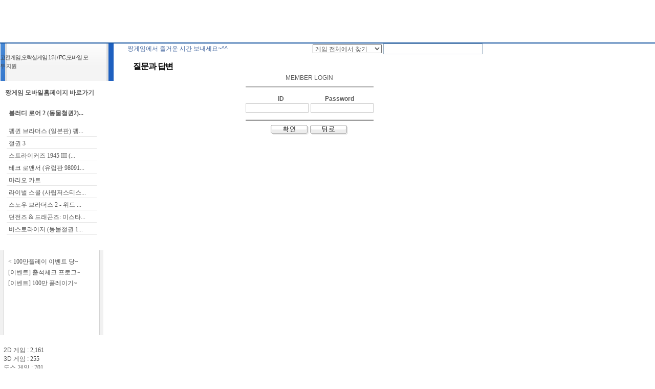

--- FILE ---
content_type: text/html;charset=EUC-KR
request_url: https://www.jjanggame.co.kr/board.write.php?group_kind=&kind=qna&mode=update&ind=132&page=1&kind=qna&board_group_kind=&show_page_num=10&page_num=20&search_kind=&search_mode=&search_data=&sk=&spk=&sdate=&edate=&orderby_1=&orderby_2=&orderby_3=&col1=&col2=&col3=&col4=&col5=&&gourl=%2Fboard.view.php%3Find%3D132%26page%3D1%26kind%3Dqna%26board_group_kind%3D%26show_page_num%3D10%26page_num%3D20%26search_kind%3D%26search_mode%3D%26search_data%3D%26sk%3D%26spk%3D%26sdate%3D%26edate%3D%26orderby_1%3D%26orderby_2%3D%26orderby_3%3D%26col1%3D%26col2%3D%26col3%3D%26col4%3D%26col5%3D%26
body_size: 866
content:
<meta http-equiv="refresh" content="0; url=/board.login.php?kind=qna&gourl=http%3A%2F%2Fwww.jjanggame.co.kr%2Fboard.write.php%3Fgroup_kind%3D%26kind%3Dqna%26mode%3Dupdate%26ind%3D132%26page%3D1%26kind%3Dqna%26board_group_kind%3D%26show_page_num%3D10%26page_num%3D20%26search_kind%3D%26search_mode%3D%26search_data%3D%26sk%3D%26spk%3D%26sdate%3D%26edate%3D%26orderby_1%3D%26orderby_2%3D%26orderby_3%3D%26col1%3D%26col2%3D%26col3%3D%26col4%3D%26col5%3D%26%26gourl%3D%252Fboard.view.php%253Find%253D132%2526page%253D1%2526kind%253Dqna%2526board_group_kind%253D%2526show_page_num%253D10%2526page_num%253D20%2526search_kind%253D%2526search_mode%253D%2526search_data%253D%2526sk%253D%2526spk%253D%2526sdate%253D%2526edate%253D%2526orderby_1%253D%2526orderby_2%253D%2526orderby_3%253D%2526col1%253D%2526col2%253D%2526col3%253D%2526col4%253D%2526col5%253D%2526">

--- FILE ---
content_type: text/html;charset=EUC-KR
request_url: https://www.jjanggame.co.kr/board.login.php?kind=qna&gourl=http%3A%2F%2Fwww.jjanggame.co.kr%2Fboard.write.php%3Fgroup_kind%3D%26kind%3Dqna%26mode%3Dupdate%26ind%3D132%26page%3D1%26kind%3Dqna%26board_group_kind%3D%26show_page_num%3D10%26page_num%3D20%26search_kind%3D%26search_mode%3D%26search_data%3D%26sk%3D%26spk%3D%26sdate%3D%26edate%3D%26orderby_1%3D%26orderby_2%3D%26orderby_3%3D%26col1%3D%26col2%3D%26col3%3D%26col4%3D%26col5%3D%26%26gourl%3D%252Fboard.view.php%253Find%253D132%2526page%253D1%2526kind%253Dqna%2526board_group_kind%253D%2526show_page_num%253D10%2526page_num%253D20%2526search_kind%253D%2526search_mode%253D%2526search_data%253D%2526sk%253D%2526spk%253D%2526sdate%253D%2526edate%253D%2526orderby_1%253D%2526orderby_2%253D%2526orderby_3%253D%2526col1%253D%2526col2%253D%2526col3%253D%2526col4%253D%2526col5%253D%2526
body_size: 55359
content:
<!DOCTYPE HTML PUBLIC "-//W3C//DTD HTML 4.01 Transitional//EN">
<html>
<head>
    <title></title>
    <meta http-equiv="Content-Type" content="text/html; charset=euc-kr">
    <meta name='description' content=''>
    <meta http-equiv="imagetoolbar" content="no">
    <link rel="shortcut icon" href="/favicon.ico">
    <link href="/css/style.css" rel="stylesheet" type="text/css">
    <script language="JavaScript" src="/src/script_co.js" type="text/JavaScript"></script>
    <script language="JavaScript" src="/src/script_util.js" type="text/JavaScript"></script>
    <script>
        document.domain = "jjanggame.co.kr";
    </script>

    <link href="https://unpkg.com/video.js/dist/video-js.min.css" rel="stylesheet">
    <script src="https://unpkg.com/video.js/dist/video.min.js"></script>
    <script src="https://unpkg.com/flv.js/dist/flv.min.js"></script>
    <script src="https://unpkg.com/videojs-flvjs/dist/videojs-flvjs.min.js"></script>

    <meta name="naver-site-verification" content="a2e6cf28fac1de6a1d57fe83f997ccf4b51ec045"/>

	<meta name="google-adsense-account" content="ca-pub-1229269478305012">

    <!--
<script>
  (function(i,s,o,g,r,a,m){i['GoogleAnalyticsObject']=r;i[r]=i[r]||function(){
  (i[r].q=i[r].q||[]).push(arguments)},i[r].l=1*new Date();a=s.createElement(o),
  m=s.getElementsByTagName(o)[0];a.async=1;a.src=g;m.parentNode.insertBefore(a,m)
  })(window,document,'script','https://www.google-analytics.com/analytics.js','ga');

  ga('create', 'UA-103597018-1', 'auto');
  ga('send', 'pageview');

</script>
-->
<!-- Global site tag (gtag.js) - Google Analytics -->
<script async src="https://www.googletagmanager.com/gtag/js?id=UA-170312128-1"></script>
<script>
    window.dataLayer = window.dataLayer || [];
    function gtag(){dataLayer.push(arguments);}
    gtag('js', new Date());

    gtag('config', 'UA-170312128-1');
</script>

    
        <script language="JavaScript">
        function close_popup(d, v) {
            setCookie(v, "y", 3);
            viewservice(d, false);
        }

        function ul() {
            var ax = getCookie("ax");
            if (ax != "y") {
                setCookie("ax", "y", 1);
            }
        }
    </script>



</head>
<body>

<script type="text/javascript" src="/src/tooltip/wz_tooltip.js"></script>
<script type="text/javascript" src="/src/tooltip/tip_balloon.js"></script>

<div id="previewtable" name="previewtable" style="position:absolute;z-index:1000;top:10000;left:10000;display:none;"></div>
<div id="previewtable2" name="previewtable2" style="position:absolute;z-index:1000;top:10000;left:10000;display:none;"></div>
<div id="previewtable3" name="previewtable3" style="position:absolute;z-index:1000;top:10000;left:10000;display:none;"></div>



<table width="100%" cellspacing="0" cellpadding="0">
    <tr>
        <td>
            <!--top S-->
            <table width="100%" cellspacing="0" cellpadding="0" border="0">
                <tr>
                    <td width="956">
                        <table width="956" border="0" align="center" cellpadding="0" cellspacing="0">
                            <tr>
                                <td height="43">
                                    <A onfocus=blur() href="/"><img src="https://img.jjanggame.co.kr/images/top_log0.gif" width="243" height="83" border="0"></A><A onfocus=blur() href="/list.php?gtype=old" onMouseOut="MM_swapImgRestore()" onMouseOver="MM_swapImage('Image6','','https://img.jjanggame.co.kr/images/newtop/top_m01_on.gif',1)"><img src="https://img.jjanggame.co.kr/images/newtop/top_m01.gif" name="Image6" border="0"></A><A onfocus=blur() href="/list.php?gtype=3d" onMouseOut="MM_swapImgRestore()" onMouseOver="MM_swapImage('Image3','','https://img.jjanggame.co.kr/images/newtop/top_m02_on.gif',1)"><img src="https://img.jjanggame.co.kr/images/newtop/top_m02.gif" name="Image3" border="0"></A><A onfocus=blur() href="/list.php?gtype=2d" onMouseOut="MM_swapImgRestore()" onMouseOver="MM_swapImage('Image4','','https://img.jjanggame.co.kr/images/newtop/top_m03_on.gif',1)"><img src="https://img.jjanggame.co.kr/images/newtop/top_m03.gif" name="Image4" border="0"></A><A onfocus=blur() href="/list.php?gtype=old" onMouseOut="MM_swapImgRestore()" onMouseOver="MM_swapImage('Image5','','https://img.jjanggame.co.kr/images/newtop/top_m04_on.gif',1)"><img src="https://img.jjanggame.co.kr/images/newtop/top_m04.gif" name="Image5" border="0"></A><A onfocus=blur() href="/m.php" onMouseOut="MM_swapImgRestore()" onMouseOver="MM_swapImage('Image7','','https://img.jjanggame.co.kr/images/newtop/top_m05_on.gif?v=2',1)"><img src="https://img.jjanggame.co.kr/images/newtop/top_m05.gif?v=2" name="Image7" border="0"></A><A onfocus=blur() href="/ucc.php" onMouseOut="MM_swapImgRestore()" onMouseOver="MM_swapImage('Image9','','https://img.jjanggame.co.kr/images/newtop/top_m07_on.gif',1)"><img src="https://img.jjanggame.co.kr/images/newtop/top_m07.gif" name="Image9" border="0"></A><A onfocus=blur() href="/bbs.php" onMouseOut="MM_swapImgRestore()" onMouseOver="MM_swapImage('Image8','','https://img.jjanggame.co.kr/images/newtop/top_m06_on.gif',1)"><img src="https://img.jjanggame.co.kr/images/newtop/top_m06.gif" name="Image8" border="0"></A>
                                </td>
                            </tr>
                        </table>
                    </td>
                    <td background="https://img.jjanggame.co.kr/images/top_bg.jpg"></td>
                </tr>
                <tr>
                    <td colspan="2" class="top_line"></td>
                </tr>
            </table>
        </td>
    </tr>
    <tr>
        <td class="layout_margin">
            <!--contents S-->
            <table width="100%" cellspacing="0" cellpadding="0">
                <tr>
                    <td class="layout_left">
                        <!--left S-->
                        <!--login S-->
                            <script language="JavaScript" type="text/JavaScript">
                                function frm_member_login2(frm) {
                                    if (!frm.id.value) {
                                        alert("아이디를 입력해주세요");
                                        frm.id.focus();
                                        return false;
                                    }
                                    if (!frm.password.value) {
                                        alert("비밀번호를 입력해주세요");
                                        frm.password.focus();
                                        return false;
                                    }
                                }
                            </script>
                            <form name="member_login" action="/member_log_action.php" method="post" onsubmit="return frm_member_login2(document.member_login);">
                                <input type="hidden" name="mode" value="login">
                                <table width="223" cellspacing="0" cellpadding="0">
                                    <tr>
                                        <td><img src="https://img.jjanggame.co.kr/images/left_login_t.gif" alt=""></td>
                                    </tr>
                                    <tr>
                                        <td class="left_login_bg">

                                            <table width="80%" border="0" cellspacing="0" cellpadding="0">
                                                <tr>
                                                    <td class="left_login_txt">고전게임,오락실게임 1위 / PC,모바일 모두 지원</td>
                                                </tr>
                                            </table>

                                                                                    </td>
                                    </tr>
                                    <tr>
                                        <td><img src="https://img.jjanggame.co.kr/images/left_login_d.gif" alt=""></td>
                                    </tr>
                                </table>
                            </form><!--login E-->

                        
                        <!--
                        <br class="br_15">
                        <table width="213" cellpadding="0" cellspacing="0">
                        <tr>
                            <td><a href="http://www.idcatch.co.kr/event/event_page.asp?pid=jjang" target="_blank"><img src="http://www.jjanggame.co.kr/banner/167x19.gif" border="0"></a></td>
                        </tr>
                        </table>
                        <br class="br_15">
                        -->

                        <br class="br_15">

                        <table width="213" cellpadding="0" cellspacing="0" border="0">
                            <tr>
                                <td alig="center">
                                    <a href="http://m.jjanggame.co.kr/" target="_blank" style="padding:10px; text-align: center; font-weight:bold;">짱게임
                                        모바일홈페이지 바로가기</a>
                                </td>
                            </tr>
                        </table>


                        <br class="br_15">

                        <!--인기베스트 S-->
                        <table width="213" cellpadding="0" cellspacing="0">
                            <tr>
                                <td width="202">
                                    <img src="https://img.jjanggame.co.kr/images/left_best_t.gif" style="margin-bottom:8px;">
                                </td>
                                <td></td>
                            </tr>
                            <tr>
                                <td align="center">

                                    <table width="176" cellpadding="0" cellspacing="0">
                                        
                                                                                                    <!--1위-->
                                                    <tr>
                                                        <td>
                                                            <img src="https://img.jjanggame.co.kr/images/ico_b_01.gif" style="margin-right:4;margin-bottom:2" align="absmiddle"><a href="/view.php?u=2007100316240037&gtype=old&gcate=1" title="블러디 로어 2 (동물철권2) Blood" onmousemove="showPreviewImg('https://img.jjanggame.co.kr/gamesnap01/old/view/2007100316240037_m.jpg', 10, 10);" onmouseout="hidePreviewImg();"><b>블러디 로어 2 (동물철권2)...</b></a>
                                                        </td>
                                                    </tr>
                                                    <tr>
                                                        <td background="https://img.jjanggame.co.kr/images/left_i_box.gif" style="padding:4">
                                                            <img src="https://img.jjanggame.co.kr/images/i01.gif"></td>
                                                    </tr>
                                                    <tr>
                                                        <td height="5"></td>
                                                    </tr>
                                                    
                                                                                                    <tr>
                                                        <td class="left_best">
                                                            <img src="https://img.jjanggame.co.kr/images/ico02.gif" style="margin-right:4;margin-bottom:2" align="absmiddle"><a href="/view.php?u=2008012516351880&gtype=old&gcate=8" title="펭귄 브라더스 (일본판) 펭귄브라더스 팽귄브라더스 팽귄 브라더스 Penguin Brothers (Japan)" onmousemove="showPreviewImg('https://img.jjanggame.co.kr/gamesnap01/old/view/2008012516374271.png', 10, 10);" onmouseout="hidePreviewImg();">펭귄 브라더스 (일본판) 펭...</a>
                                                        </td>
                                                    </tr>
                                                    <tr>
                                                        <td class="left_best_line"></td>
                                                    </tr>
                                                    
                                                                                                    <tr>
                                                        <td class="left_best">
                                                            <img src="https://img.jjanggame.co.kr/images/ico03.gif" style="margin-right:4;margin-bottom:2" align="absmiddle"><a href="/view.php?u=2007100316312018&gtype=old&gcate=1" title="철권 3 Tekken 3 (TET1/VER.E1)" onmousemove="showPreviewImg('https://img.jjanggame.co.kr/gamesnap01/old/view/2007100316312018_01.jpg', 10, 10);" onmouseout="hidePreviewImg();">철권 3</a>
                                                        </td>
                                                    </tr>
                                                    <tr>
                                                        <td class="left_best_line"></td>
                                                    </tr>
                                                    
                                                                                                    <tr>
                                                        <td class="left_best">
                                                            <img src="https://img.jjanggame.co.kr/images/ico04.gif" style="margin-right:4;margin-bottom:2" align="absmiddle"><a href="/view.php?u=2008011809425669&gtype=old&gcate=5" title="스트라이커즈 1945 III (국제판) / 스트라이커즈 1999 (일본판) Strikers 1945 III (World) / Strikers 1999 (Japan)" onmousemove="showPreviewImg('https://img.jjanggame.co.kr/gamesnap01/old/view/2008011809425669_01.jpg', 10, 10);" onmouseout="hidePreviewImg();">스트라이커즈 1945 III (...</a>
                                                        </td>
                                                    </tr>
                                                    <tr>
                                                        <td class="left_best_line"></td>
                                                    </tr>
                                                    
                                                                                                    <tr>
                                                        <td class="left_best">
                                                            <img src="https://img.jjanggame.co.kr/images/ico05.gif" style="margin-right:4;margin-bottom:2" align="absmiddle"><a href="/view.php?u=2008071919075326&gtype=old&gcate=1" title="테크 로맨서 (유럽판 980914) Tech Romancer (EURO 980914)" onmousemove="showPreviewImg('https://img.jjanggame.co.kr/gamesnap01/old/view/2008071919075326_m.jpg', 10, 10);" onmouseout="hidePreviewImg();">테크 로맨서 (유럽판 98091...</a>
                                                        </td>
                                                    </tr>
                                                    <tr>
                                                        <td class="left_best_line"></td>
                                                    </tr>
                                                    
                                                                                                    <tr>
                                                        <td class="left_best">
                                                            <img src="https://img.jjanggame.co.kr/images/ico06.gif" style="margin-right:4;margin-bottom:2" align="absmiddle"><a href="/view.php?u=2007100513554517&gtype=3d&gcate=6" title="마리오 카트 Mario Kart 64 (E) (V1.0)" onmousemove="showPreviewImg('https://img.jjanggame.co.kr/gamesnap01/3d/view/2007100513554517_m.jpg', 10, 10);" onmouseout="hidePreviewImg();">마리오 카트</a>
                                                        </td>
                                                    </tr>
                                                    <tr>
                                                        <td class="left_best_line"></td>
                                                    </tr>
                                                    
                                                                                                    <tr>
                                                        <td class="left_best">
                                                            <img src="https://img.jjanggame.co.kr/images/ico07.gif" style="margin-right:4;margin-bottom:2" align="absmiddle"><a href="/view.php?u=2008061021244162&gtype=old&gcate=1" title="라이벌 스쿨 (사립저스티스학원) Rival School" onmousemove="showPreviewImg('https://img.jjanggame.co.kr/gamesnap01/old/view/2008061021244162_m.jpg', 10, 10);" onmouseout="hidePreviewImg();">라이벌 스쿨 (사립저스티스...</a>
                                                        </td>
                                                    </tr>
                                                    <tr>
                                                        <td class="left_best_line"></td>
                                                    </tr>
                                                    
                                                                                                    <tr>
                                                        <td class="left_best">
                                                            <img src="https://img.jjanggame.co.kr/images/ico08.gif" style="margin-right:4;margin-bottom:2" align="absmiddle"><a href="/view.php?u=2007100416220970&gtype=old&gcate=8" title="스노우 브라더스 2 - 위드 뉴 엘브스 / 날씨 파라다이스 Snow Bros. 2 - With New Elves / Otenki Paradise" onmousemove="showPreviewImg('https://img.jjanggame.co.kr/gamesnap01/old/view/2007100416220970_01.jpg', 10, 10);" onmouseout="hidePreviewImg();">스노우 브라더스 2 - 위드 ...</a>
                                                        </td>
                                                    </tr>
                                                    <tr>
                                                        <td class="left_best_line"></td>
                                                    </tr>
                                                    
                                                                                                    <tr>
                                                        <td class="left_best">
                                                            <img src="https://img.jjanggame.co.kr/images/ico09.gif" style="margin-right:4;margin-bottom:2" align="absmiddle"><a href="/view.php?u=2007121222591946&gtype=old&gcate=8" title="던전즈 & 드래곤즈: 미스타라에 드리운 그림자 (일본판 960206) Dungeons & Dragons: Shadow over Mystara (Japan 960206)" onmousemove="showPreviewImg('https://img.jjanggame.co.kr/gamesnap01/old/view/2007121223210087.png', 10, 10);" onmouseout="hidePreviewImg();">던전즈 & 드래곤즈: 미스타...</a>
                                                        </td>
                                                    </tr>
                                                    <tr>
                                                        <td class="left_best_line"></td>
                                                    </tr>
                                                    
                                                                                                    <tr>
                                                        <td class="left_best">
                                                            <img src="https://img.jjanggame.co.kr/images/ico10.gif" style="margin-right:4;margin-bottom:2" align="absmiddle"><a href="/view.php?u=2007100316350964&gtype=old&gcate=1" title="비스토라이저  (동물철권 1) (미국판) Beastorizer (USA)" onmousemove="showPreviewImg('https://img.jjanggame.co.kr/gamesnap01/old/view/2007100316350964_01.jpg', 10, 10);" onmouseout="hidePreviewImg();">비스토라이저  (동물철권 1...</a>
                                                        </td>
                                                    </tr>
                                                    <tr>
                                                        <td class="left_best_line"></td>
                                                    </tr>
                                                                                        </table>
                                </td>
                                <td></td>
                            </tr>
                        </table>
                        <!--인기베스트 E-->

                        <br class="br_15">

                        
                        <!--초보자가이드 S-->
                        <table width="213" cellpadding="0" cellspacing="0">
                            <tr>
                                <td width="202"><img src="https://img.jjanggame.co.kr/images/left_guide_t.gif"></td>
                                <td></td>
                            </tr>
                            <tr>
                                <td><img src="https://img.jjanggame.co.kr/images/left_guide.gif" border="0" usemap="#guide"></td>
                                <td></td>
                            </tr>
                        </table>
                        <map name="guide" id="guide">
                            <area shape="rect" coords="8,7,60,67" href="/guide_info.php" onfocus="this.blur();" alt="게임 구동과정입니다.">
                            <area shape="rect" coords="72,8,117,64" href="/guide_activex.php" onfocus="this.blur();" alt="짱게임 마법사 설치후 게임 실행방법">
                            <area shape="rect" coords="127,8,191,64" href="/guide_key.php" onfocus="this.blur();" alt="짱게임 3D,2D,오락실,포켓겜보이 이용 게임키 안내">
                        </map>
                        <!--초보자가이드 E--><br class="br_15">
                        <!--뉴스모음 S-->
                                    <!--뉴스모음 S-->
			<table width="213" cellpadding="0" cellspacing="0">
              <tr> 
                <td><img src="https://img.jjanggame.co.kr/images/left_news_t.gif"></td>
                <td></td>
              </tr>
              <tr> 
                <td width="202" style="position:relative" class="left_news_bg" height="165"> 
                  <!--요청사항 S-->
                  <div id="news01" style="position:absolute; left:0px; top:0px; width:202; height:10px; z-index:1; visibility: visible;"> 
                    <table width="180"  border="0" cellspacing="0" cellpadding="0">
                      <tr> 
                        <td><a href="javascript:;" onClick="MM_showHideLayers('news01','','show','news02','','hide','news03','','hide')"><img src="https://img.jjanggame.co.kr/images/left_news01_on.gif" border="0"></a></td>
                        <td><a href="javascript:;" onClick="MM_showHideLayers('news01','','hide','news02','','show','news03','','hide')"><img src="https://img.jjanggame.co.kr/images/left_news02.gif" border="0"></a></td>
                        <td><a href="javascript:;" onClick="MM_showHideLayers('news01','','hide','news02','','hide','news03','','show')"><img src="https://img.jjanggame.co.kr/images/left_news03.gif" border="0"></a></td>
                      </tr>
                      <tr> 
                        <td height="11" colspan="3"></td>
                      </tr>
                      <tr> 
                        <td colspan="3" align="center"> 
                          <table width="87%"  border="0" cellspacing="0" cellpadding="0">

					                            <tr> 
                              <td class="left_news"><img src="https://img.jjanggame.co.kr/images/bul_s.gif" align="absmiddle" style="margin-right:4"><a href="board.view.php?kind=event&ind=3">< 100만플레이 이벤트 당~</a></td>
                            </tr>
					                            <tr> 
                              <td class="left_news"><img src="https://img.jjanggame.co.kr/images/bul_s.gif" align="absmiddle" style="margin-right:4"><a href="board.view.php?kind=event&ind=2">[이벤트] 출석체크 프로그~</a></td>
                            </tr>
					                            <tr> 
                              <td class="left_news"><img src="https://img.jjanggame.co.kr/images/bul_s.gif" align="absmiddle" style="margin-right:4"><a href="board.view.php?kind=event&ind=1">[이벤트] 100만 플레이기~</a></td>
                            </tr>
												<tr>
								<td align="right" height="15"><a href="board.list.php?kind=event"><img src="https://img.jjanggame.co.kr/images/ico_more.gif" style="margin-top:8"></a></td>
							</tr>
                          </table>
                        </td>
                      </tr>
                    </table>
                  </div>
                  <!--요청사항 E-->
                  <!--최신게임뉴스 S-->
                  <div id="news02" style="position:absolute; left:0px; top:0px; width:202; height:10px; z-index:1; visibility: hidden;"> 
                    <table width="180"  border="0" cellspacing="0" cellpadding="0">
                      <tr> 
                        <td><a href="javascript:;" onClick="MM_showHideLayers('news01','','show','news02','','hide','news03','','hide')"><img src="https://img.jjanggame.co.kr/images/left_news01.gif" border="0"></a></td>
                        <td><a href="javascript:;" onClick="MM_showHideLayers('news01','','hide','news02','','show','news03','','hide')"><img src="https://img.jjanggame.co.kr/images/left_news02_on.gif" border="0"></a></td>
                        <td><a href="javascript:;" onClick="MM_showHideLayers('news01','','hide','news02','','hide','news03','','show')"><img src="https://img.jjanggame.co.kr/images/left_news03.gif" border="0"></a></td>
                      </tr>
                      <tr> 
                        <td height="11" colspan="3"></td>
                      </tr>
                      <tr> 
                        <td colspan="3" align="center"> 
                          <table width="87%"  border="0" cellspacing="0" cellpadding="0">

					                            <tr> 
                              <td class="left_news"><img src="https://img.jjanggame.co.kr/images/bul_s.gif" align="absmiddle" style="margin-right:4"><a href="board.view.php?kind=gameinfo&ind=7">추석이 끝나도 신마대의 ...</a></td>
                            </tr>
					                            <tr> 
                              <td class="left_news"><img src="https://img.jjanggame.co.kr/images/bul_s.gif" align="absmiddle" style="margin-right:4"><a href="board.view.php?kind=gameinfo&ind=6">신마법의 대륙, 성공적인...</a></td>
                            </tr>
					                            <tr> 
                              <td class="left_news"><img src="https://img.jjanggame.co.kr/images/bul_s.gif" align="absmiddle" style="margin-right:4"><a href="board.view.php?kind=gameinfo&ind=5">신마법의 대륙 회원이전 ...</a></td>
                            </tr>
					                            <tr> 
                              <td class="left_news"><img src="https://img.jjanggame.co.kr/images/bul_s.gif" align="absmiddle" style="margin-right:4"><a href="board.view.php?kind=gameinfo&ind=4">'2008 부산 e-sport...</a></td>
                            </tr>
												<tr>
								<td align="right" height="15"><a href="board.list.php?kind=gameinfo"><img src="https://img.jjanggame.co.kr/images/ico_more.gif" style="margin-top:8"></a></td>
							</tr>
                          </table>
                        </td>
                      </tr>
                    </table>
                  </div>
                  <!--최신게임뉴스 E-->
                  <!--자유게시판 S-->
                  <div id="news03" style="position:absolute; left:0px; top:0px; width:202; height:10px; z-index:1; visibility: hidden;"> 
                    <table width="180"  border="0" cellspacing="0" cellpadding="0">
                      <tr> 
                        <td><a href="javascript:;" onClick="MM_showHideLayers('news01','','show','news02','','hide','news03','','hide')"><img src="https://img.jjanggame.co.kr/images/left_news01.gif" border="0"></a></td>
                        <td><a href="javascript:;" onClick="MM_showHideLayers('news01','','hide','news02','','show','news03','','hide')"><img src="https://img.jjanggame.co.kr/images/left_news02.gif" border="0"></a></td>
                        <td><a href="javascript:;" onClick="MM_showHideLayers('news01','','hide','news02','','hide','news03','','show')"><img src="https://img.jjanggame.co.kr/images/left_news03_on.gif" border="0"></a></td>
                      </tr>
                      <tr> 
                        <td height="11" colspan="3"></td>
                      </tr>
                      <tr> 
                        <td colspan="3" align="center"> 
                          <table width="87%"  border="0" cellspacing="0" cellpadding="0">
					                            <tr> 
                              <td class="left_news"><img src="https://img.jjanggame.co.kr/images/bul_s.gif" align="absmiddle" style="margin-right:4"><a href="board.view.php?kind=qna&ind=129">메탈슬러그6안돼여-_-    -...</a></td>
                            </tr>
					                            <tr> 
                              <td class="left_news"><img src="https://img.jjanggame.co.kr/images/bul_s.gif" align="absmiddle" style="margin-right:4"><a href="board.view.php?kind=qna&ind=125">여기 되는게임 없습니다 ...</a></td>
                            </tr>
					                            <tr> 
                              <td class="left_news"><img src="https://img.jjanggame.co.kr/images/bul_s.gif" align="absmiddle" style="margin-right:4"><a href="board.view.php?kind=qna&ind=124">이 홈페이지 &#50527;나...</a></td>
                            </tr>
					                            <tr> 
                              <td class="left_news"><img src="https://img.jjanggame.co.kr/images/bul_s.gif" align="absmiddle" style="margin-right:4"><a href="board.view.php?kind=qna&ind=123">게임실행파일zinc없다고 ...</a></td>
                            </tr>
												<tr>
								<td align="right" height="15"><a href="board.list.php?kind=qna"><img src="https://img.jjanggame.co.kr/images/ico_more.gif" style="margin-top:8"></a></td>
							</tr>
                          </table>
                        </td>
                      </tr>
                    </table>
                  </div>
                  <!--자유게시판 E-->
                  <!--뉴스끝-->
                </td>
                <td></td>
              </tr>
              <tr> 
                <td><img src="https://img.jjanggame.co.kr/images/left_news_d.gif"></td>
                <td></td>
              </tr>
            </table>
            <!--뉴스모음 E-->
			<br class="br_15">

                        
                        <!--짱게임자료량 S-->
                        <table width="213" cellpadding="0" cellspacing="0">
                            <tr>
                                <td width="202"><img src="https://img.jjanggame.co.kr/images/left_top.gif"></td>
                                <td width="11"></td>
                            </tr>
                            <tr>
                                <td background="https://img.jjanggame.co.kr/images/left_bg.gif" style="padding-top:7; text-align:center">
                                    <table width="87%" border="0" cellspacing="0" cellpadding="0">
                                                                                    <tr>
                                                <td height="17">
                                                    <img src="https://img.jjanggame.co.kr/images/bul_s.gif" align="absmiddle" style="margin-right:4">
                                                    2D 게임                                                    : <a href="/list.php?gtype=2d">
                                                        2,161                                                    </a></td>
                                                <td></td>
                                            </tr>
                                                                                        <tr>
                                                <td height="17">
                                                    <img src="https://img.jjanggame.co.kr/images/bul_s.gif" align="absmiddle" style="margin-right:4">
                                                    3D 게임                                                    : <a href="/list.php?gtype=3d">
                                                        255                                                    </a></td>
                                                <td></td>
                                            </tr>
                                                                                        <tr>
                                                <td height="17">
                                                    <img src="https://img.jjanggame.co.kr/images/bul_s.gif" align="absmiddle" style="margin-right:4">
                                                    도스 게임                                                    : <a href="/list.php?gtype=dos">
                                                        701                                                    </a></td>
                                                <td></td>
                                            </tr>
                                                                                        <tr>
                                                <td height="17">
                                                    <img src="https://img.jjanggame.co.kr/images/bul_s.gif" align="absmiddle" style="margin-right:4">
                                                    고전 오락실게임                                                    : <a href="/list.php?gtype=old">
                                                        1,506                                                    </a></td>
                                                <td></td>
                                            </tr>
                                                                                        <tr>
                                                <td height="17">
                                                    <img src="https://img.jjanggame.co.kr/images/bul_s.gif" align="absmiddle" style="margin-right:4">
                                                    포켓겜보이                                                    : <a href="/list.php?gtype=pocket">
                                                        1,174                                                    </a></td>
                                                <td></td>
                                            </tr>
                                                                                    <tr>
                                            <td>
                                                <a href="board.list.php?kind=gameup"><img src="https://img.jjanggame.co.kr/images/left_txt.gif" style="margin-top:7;margin-bottom:3" alt="게임올리기"></a>
                                            </td>
                                            <td></td>
                                        </tr>
                                    </table>
                                </td>
                            </tr>
                            <tr>
                                <td><img src="https://img.jjanggame.co.kr/images/left_bottom.gif"></td>
                                <td width="11"></td>
                            </tr>
                        </table>
                        <!--짱게임자료량 S-->            <br class="br_15">

                        

                        
                        
                         


<table width="213" border="0" cellspacing="0" cellpadding="0">
  <tr> 
    <td width="202" height="32" valign="top" background="https://img.jjanggame.co.kr/images/calendar_top.gif" style="padding-top:10"><table width="198" border="0" cellspacing="0" cellpadding="0">
        <tr>
          <td width="59">&nbsp;</td>
          <td width="10"><img src="https://img.jjanggame.co.kr/images/calendar_pre.gif" width="10" height="12"></td>
          <td width="51" align="center"><strong>2026년</strong></td>
          <td width="10"><img src="https://img.jjanggame.co.kr/images/calendar_next.gif" width="10" height="12"></td>
          <td width="14">&nbsp;</td>
          <td width="10"><img src="https://img.jjanggame.co.kr/images/calendar_pre.gif" width="10" height="12"></td>
          <td width="30" align="center"><strong>1월</strong></td>
          <td><img src="https://img.jjanggame.co.kr/images/calendar_next.gif" width="10" height="12"></td>
        </tr>
      </table></td>
    <td rowspan="4">&nbsp;</td>
  </tr>
  <tr> 
    <td><table width="202" border="0" cellpadding="0" cellspacing="1" bgcolor="#C4C5C7">
        <tr align="center" bgcolor="#DADBDD">
          <td width="27" height="22"><font color="#C61A02">일</font></td>
          <td width="28">월</td>
          <td width="28">화</td>
          <td width="28">수</td>
          <td width="28">목</td>
          <td width="28">금</td>
          <td width="27"><font color="#61859D">토</font></td>
        </tr>
      </table></td>
  </tr>
  <tr>
    <td height="1"></td>
  </tr>
  <tr> 
    <td>



<table width="202" border="0" cellpadding="0" cellspacing="1" bgcolor="#DEDFE1">
<tr align="center" bgcolor="#FFFFFF">

	
		
		<td width="27" height="23"  >

							<font style="color:"> </font>
			
			
			
		</td>
	
		
		<td width="28" height="23"  >

							<font style="color:"> </font>
			
			
			
		</td>
	
		
		<td width="28" height="23"  >

							<font style="color:"> </font>
			
			
			
		</td>
	
		
		<td width="28" height="23"  >

							<font style="color:"> </font>
			
			
			
		</td>
	
		
		<td width="28" height="23"  >

							<font style="color:black">1</font>
			
			
			
		</td>
	
		
		<td width="28" height="23"  >

							<font style="color:black">2</font>
			
			
			
		</td>
	
		
		<td width="27" height="23"  >

							<font style="color:#0466A7">3</font>
			
			
			
		</td>
	
</tr>
<tr align="center" bgcolor="#FFFFFF">

	
		
		<td width="27" height="23"  >

							<font style="color:#C61A02">4</font>
			
			
			
		</td>
	
		
		<td width="28" height="23"  >

							<font style="color:black">5</font>
			
			
			
		</td>
	
		
		<td width="28" height="23"  >

							<font style="color:black">6</font>
			
			
			
		</td>
	
		
		<td width="28" height="23"  >

							<font style="color:black">7</font>
			
			
			
		</td>
	
		
		<td width="28" height="23"  >

							<font style="color:black">8</font>
			
			
			
		</td>
	
		
		<td width="28" height="23"  >

							<font style="color:black">9</font>
			
			
			
		</td>
	
		
		<td width="27" height="23"  >

							<font style="color:#0466A7">10</font>
			
			
			
		</td>
	
</tr>
<tr align="center" bgcolor="#FFFFFF">

	
		
		<td width="27" height="23"  >

							<font style="color:#C61A02">11</font>
			
			
			
		</td>
	
		
		<td width="28" height="23"  >

							<font style="color:black">12</font>
			
			
			
		</td>
	
		
		<td width="28" height="23"  >

							<font style="color:black">13</font>
			
			
			
		</td>
	
		
		<td width="28" height="23"  >

							<font style="color:black">14</font>
			
			
			
		</td>
	
		
		<td width="28" height="23"  >

							<font style="color:black">15</font>
			
			
			
		</td>
	
		
		<td width="28" height="23"  >

							<font style="color:black">16</font>
			
			
			
		</td>
	
		
		<td width="27" height="23"  >

							<font style="color:#0466A7">17</font>
			
			
			
		</td>
	
</tr>
<tr align="center" bgcolor="#FFFFFF">

	
		
		<td width="27" height="23"  >

							<font style="color:#C61A02">18</font>
			
			
			
		</td>
	
		
		<td width="28" height="23" bgcolor="#D5FDE1" >

							<a href="present_action.php?mode=insert" onclick="return confirm('출석 체크 하시겠습니까? \r\n\r\n출석체크를 꾸준히 하신분들께 이벤트 선물을 보내드립니다..');" title="출석체크하기!""><font style="color:black"><u>19</u></font></a>
			
			
			
		</td>
	
		
		<td width="28" height="23"  >

							<font style="color:black">20</font>
			
			
			
		</td>
	
		
		<td width="28" height="23"  >

							<font style="color:black">21</font>
			
			
			
		</td>
	
		
		<td width="28" height="23"  >

							<font style="color:black">22</font>
			
			
			
		</td>
	
		
		<td width="28" height="23"  >

							<font style="color:black">23</font>
			
			
			
		</td>
	
		
		<td width="27" height="23"  >

							<font style="color:#0466A7">24</font>
			
			
			
		</td>
	
</tr>
<tr align="center" bgcolor="#FFFFFF">

	
		
		<td width="27" height="23"  >

							<font style="color:#C61A02">25</font>
			
			
			
		</td>
	
		
		<td width="28" height="23"  >

							<font style="color:black">26</font>
			
			
			
		</td>
	
		
		<td width="28" height="23"  >

							<font style="color:black">27</font>
			
			
			
		</td>
	
		
		<td width="28" height="23"  >

							<font style="color:black">28</font>
			
			
			
		</td>
	
		
		<td width="28" height="23"  >

							<font style="color:black">29</font>
			
			
			
		</td>
	
		
		<td width="28" height="23"  >

							<font style="color:black">30</font>
			
			
			
		</td>
	
		
		<td width="27" height="23"  >

							<font style="color:#0466A7">31</font>
			
			
			
		</td>
	
</tr>
 
</table>
	</td>
  </tr>
  <tr>
    <td>
	<a href="board.view.php?kind=event&ind=2">[안내] 출석체크를 하면 뭐가좋아요?</a>
	</td>
  </tr>
</table>
<br class="br_15">
                        <!-- 상표등록출원 정보 -->
                        <table width="213" cellpadding="0" cellspacing="0">
                            <tr>
                                <td><img src="https://img.jjanggame.co.kr/images/logo_kipo.gif"></td>
                            </tr>
                        </table>
                        <br class="br_15">

                        <!-- 구글광고 넣었던곳-->

                        <br class="br_15">

                        <!--
                        <div style="text-align:center">
                        <iframe width="120" height="600" allowtransparency="true" src="adiframe.php" frameborder="0" scrolling="no"></iframe>
                        </div>
                        -->

                        <br class="br_15">
                        <!--left E-->
                    </td>
                    <td class="layout_right">
<!--game_search S-->
<script language="JavaScript">
function sendit_gamesearch(frm){
	if( !frm.searchword.value )
	{
		alert("검색어를 입력해주세요");
		frm.searchword.focus();
		return false;
	}
	frm.method = "get";
	frm.target = "_self";
	return true;
}
</script>

<form name="form_gamesearch" action="https://www.jjanggame.co.kr/search_game.php" method="get" onsubmit="return sendit_gamesearch(document.form_gamesearch);">
<input type="hidden" name="ex" value="">
<input type="hidden" name="tp" value="">
<input type="hidden" name="gtype" value="">

<table width="100%"  border="0" cellspacing="0" cellpadding="0">
  <tr> 
    <td background="https://img.jjanggame.co.kr/images/game_search_bg02.gif"> 
      <table width="722" border="0" cellspacing="0" cellpadding="0">
        <tr> 
          <td width="30%" class="game_txt">짱게임에서 즐거운 시간 보내세요~^^</td>
          <td width="70%" align="right"><img src="https://img.jjanggame.co.kr/images/game_search.gif" align="absmiddle"> 
            <select name="gtype" style="width:135">
              <option value="all">게임 전체에서 찾기</option>
			  <option value="3d" <?if($temp_gtype[0]==$gtype or $temp_gtype[0]==$data_rom[gtype]){?>selected<?}?>>3D 게임</option>
					  <option value="2d" <?if($temp_gtype[0]==$gtype or $temp_gtype[0]==$data_rom[gtype]){?>selected<?}?>>2D 게임</option>
					  <option value="old" <?if($temp_gtype[0]==$gtype or $temp_gtype[0]==$data_rom[gtype]){?>selected<?}?>>고전 오락실게임</option>
					  <option value="pocket" <?if($temp_gtype[0]==$gtype or $temp_gtype[0]==$data_rom[gtype]){?>selected<?}?>>포켓겜보이</option>
					  <option value="dos" <?if($temp_gtype[0]==$gtype or $temp_gtype[0]==$data_rom[gtype]){?>selected<?}?>>도스 게임</option>
		            </select>
            <input name="searchword" type="text" class="input_game" size="25" value="">
            <input type="image" src="https://img.jjanggame.co.kr/images/btn_search.gif" align="absmiddle" hspace="5"></td>
        </tr>
      </table>
    </td>
  </tr>
</table>
</form>
<!--game_search E-->


						<table width="722" border="0" cellspacing="0" cellpadding="0">
							<tr>
								<td width="19"></td>
								<td valign="top">
									<!--우측컨텐츠 S-->
									<!--타이틀S-->
									<table width="702" cellspacing="0" cellpadding="0">
										<tr><td height="15"></td></tr>
										<tr><td class="title"><img src="https://img.jjanggame.co.kr/images/title_bul.gif" align="absmiddle" style="margin-right:7">질문과 답변</td></tr>
									</table>
									<!--타이틀E--><!--
<link rel=StyleSheet HREF="skin/board_jjanggame_skin1/style.css" type=text/css title=style>
-->

<script language="JavaScript" type="text/JavaScript">
function frm_member_login3(frm){
	if(!frm.id.value){
		alert("아이디를 입력해주세요");
		frm.id.focus();
		return false;
	}
	if(!frm.password.value){
		alert("비밀번호를 입력해주세요");
		frm.password.focus();
		return false;
	}
}
</script>

<form name="login_main" action="log_action.php" method="post" onsubmit="return frm_member_login3(document.login_main);">
                  <input type="hidden" name="mode" value="login">
                  <input type="hidden" name="reload" value="">
                  <input type="hidden" name="gourl" value="http://www.jjanggame.co.kr/board.write.php?group_kind=&kind=qna&mode=update&ind=132&page=1&kind=qna&board_group_kind=&show_page_num=10&page_num=20&search_kind=&search_mode=&search_data=&sk=&spk=&sdate=&edate=&orderby_1=&orderby_2=&orderby_3=&col1=&col2=&col3=&col4=&col5=&&gourl=/board.view.php?ind=132&page=1&kind=qna&board_group_kind=&show_page_num=10&page_num=20&search_kind=&search_mode=&search_data=&sk=&spk=&sdate=&edate=&orderby_1=&orderby_2=&orderby_3=&col1=&col2=&col3=&col4=&col5=&">

<table border=0 cellpadding=0 cellspacing=0 width=250 align="center">
  <tr> 
    <td colspan=3 align=center height=30><div align="center"><span class=listhead2>MEMBER LOGIN</span> </div></td>  </tr>
  <tr> 
    <td colspan=8 bgcolor=999999  height=1></td>
  </tr>
  <tr> 
    <td colspan=8 bgcolor=e6e6e6 height=3></td>
  </tr>
  <tr height=30 valign=bottom> 
    <td align=right class=listhead2><div align="center"><b>&nbsp;&nbsp;&nbsp;&nbsp;&nbsp;ID</b></div></td>
	<td align=right WIDTH=10 ><div align="center"></div></td>
    <td align=right class=listhead2><div align="center"><b>Password&nbsp;&nbsp;&nbsp;</b></div></td>
  </tr>
  <tr height=30 valign=top> 
    <td align=center> 
      
        <div align="right">
          <input type=text name=id size=15 maxlength=20 class=input style=height:18px;font-family:Arial;font-size:8pt;font-weight:bold;color:>
          </div></td>
		  <td align=center> 
      
        <div align="right">
        
          </div></td>
    <td align=center> 
      
        <div align="left">
          <input type=password name=password size=15 maxlength=20 class=input style=height:18px;font-family:Arial;font-size:8pt;font-weight:bold;color:>
          </div></td>
  </tr>
  <tr> 
    <td colspan=8 bgcolor=e6e6e6 height=3></td>
  </tr>
  <tr> 
    <td colspan=8 bgcolor=999999  height=1></td>
  </tr>
  <tr height=40> 
    <td  align=center colspan=3 > 
      <div align="center">
        <input type=image src=skin/board_jjanggame_skin1/images/btn_confirm.gif value="Confirm" >
        <a href=javascript:history.go(-1);><img src=skin/board_jjanggame_skin1/images/btn_back.gif border=0></a> 
        </div></td>
  </tr>
</table>

</form>


									<!--우측컨텐츠 E-->
								</td>
							</tr>
						</table>
						<!--E-->

</td></tr></table><!--contents E-->
</td></tr>
<tr>
    <td>
        <!--footer S-->
        <table width="100%" cellspacing="0" cellpadding="0">
            <tr>
                <td colspan="2" class="footer_line01"></td>
            </tr>
            <tr>
                <td width="956" class="footer_bg01">
                    <table width="100" cellspacing="0" cellpadding="0">
                        <tr>
                            <td><a href="about_company.php"><img src="https://img.jjanggame.co.kr/images/footer01.gif"></a></td>
                            <td><img src="https://img.jjanggame.co.kr/images/footer_s_line.gif"></td>
                            <td><a href="mailto:jjanggamehelp@gmail.com"><img src="https://img.jjanggame.co.kr/images/footer02.gif"></a>
                            </td>
                            <td><img src="https://img.jjanggame.co.kr/images/footer_s_line.gif"></td>
                            <td><a href="mailto:jjanggamehelp@gmail.com"><img src="https://img.jjanggame.co.kr/images/footer03.gif"></a>
                            </td>
                            <td><img src="https://img.jjanggame.co.kr/images/footer_s_line.gif"></td>
                            <td><a href="about_agreement.php"><img src="https://img.jjanggame.co.kr/images/footer04.gif"></a></td>
                            <td><img src="https://img.jjanggame.co.kr/images/footer_s_line.gif"></td>
                            <td><a href="about_privacy.php"><img src="https://img.jjanggame.co.kr/images/footer05.gif"></a></td>
                            <td><img src="https://img.jjanggame.co.kr/images/footer_s_line.gif"></td>
                            <td>
                                <a href="javascript:(openWindow('about_pop_email.php','email','450','265','true'))"><img src="https://img.jjanggame.co.kr/images/footer06.gif"></a>
                            </td>
                        </tr>
                    </table>
                </td>
                <td></td>
            </tr>
            <tr>
                <td colspan="2" class="footer_line02"></td>
            </tr>
            <tr>
                <td class="footer_bg02">
                    <table width="100%" cellspacing="0" cellpadding="0">
                        <tr>
                            <td width="243" align="center"><img src="https://img.jjanggame.co.kr/images/footer_bi.gif"/></td>
                            <td>
                                                                개인이 운영하는 사이트입니다. 제휴문의는 jjanggamehelp@gmail.com 로 주세요.<br>
                                <br>

                                <a href="/nopopup.php">[팝업 삭제 프로그램]</a>

                                <div>&nbsp;</div>

                                <div>
                                    <div>이곳에서 제공하는 모든 게임은 회원 및 일반 유저분들이 업로드 한 것으로 저작권 관련 게임이 확인에 어려움이 있습니다.</div>
                                    <div>저작권 관련 사항이 있을 경우 이메일로 연락주시면 바로 삭제 조치하겠습니다. <a href="mailto:jjanggamehelp@gmail.com<">jjanggamehelp@gmail.com</a>
                                    </div>
                                </div>

                            </td>
                        </tr>
                    </table>
                </td>
                <td class="footer_bg02"></td>
            </tr>
        </table>
        <!--footer E-->
    </td>
</tr></table>





<!--
<table border="0" width="100%" cellspacing="0" cellpadding="0">
<tr> 
	<td class="footer_line02"></td>
</tr>
<tr>
	<td height="100" align="center" valign="middle">
	<a href="http://www.naver.com/"><img src="http://wstatic.naver.com/t/2008/0911/20080911113522.gif" border="0"></a>
	<a href="http://www.daum.net/"><img src="http://imgsrc.search.daum-img.net/search_all/2008_new/logo.gif"></a>
	<a href="http://www.paran.com/"><img src="http://image.paran.com/search/new/img/ut/u_logon.gif"></a>
	<a href="http://www.nate.com/"><img src="http://img.empas.com/search/nate/logo/logo_nate.gif"></a>
	<a href="http://kr.yahoo.com/"><img src="http://img.yahoo.co.kr/blog/2007/top_logo_yahoo.gif"></a>
	
	</td>
</tr>
</table>
-->





<script>
    function fn_setcookie(name, value, days) {
        if (days) {
            var date = new Date();
            date.setTime(date.getTime() + (days * 24 * 60 * 60 * 1000));
            var expires = "; expires=" + date.toGMTString();
            document.cookie = name + "=" + value + expires + "; path=/";
        } else {
            var expires = "";
            document.cookie = name + "=" + value + expires + "; path=/";
        }
    }

    function fn_getcookie(name) {
        var nameEQ = name + "=";
        var ca = document.cookie.split(';');
        for (var i = 0; i < ca.length; i++) {
            var c = ca[i];
            while (c.charAt(0) == ' ') c = c.substring(1, c.length);
            if (c.indexOf(nameEQ) == 0) return c.substring(nameEQ.length, c.length);
        }
        return null;
    }

    if (fn_getcookie("aldchk") == "1") {
    } else {
        fn_setcookie("aldchk", "1", 0.5);

        // 11번가
        //window.open('/g.php', '_blank', 'width=900,height=600');

        //var tag = '<html><head><meta name="referrer" content="none"></head><body><iframe src="/prego.php" referrerpolicy="no-referrer" frameborder="0" framewidth="" frameheight="" width="" height=""></iframe></body></html>';
        //document.write(tag);
    }
</script>

<!--
<iframe src="/am.php" referrerpolicy="no-referrer" frameborder="0" framewidth="0" frameheight="0" width="0" height="0"></iframe>
-->


</body></html>

--- FILE ---
content_type: text/css
request_url: https://www.jjanggame.co.kr/css/style.css
body_size: 8111
content:
body,table,tr,td,input,select {

    font-family:dotum, verdana, arial;
    font-size:12px;
    color:#606060;
    line-height:17px;
    letter-spacing:0;
    
    scrollbar-3dlight-color: #B4B4B4;
    scrollbar-arrow-color: #333333;
    scrollbar-base-color: #EEEEEE;
    scrollbar-darkshadow-color: #FFFFFF;
    scrollbar-face-color: #EEEEEE;
    scrollbar-highlight-color: #FFFFFF;
    scrollbar-shadow-color: #B4B4B4;
    word-break:break-all;
    /*ime-mode:active;*/
}

input,textarea
{font-family:dotum, verdana; font-size:12px;}
/* ime-mode:active;*/

body
{margin:0; padding:0;}

form{margin:0; padding:0;border:0;display:inline}

img{border:0}

/********************* 짱게임 *********************/
/*** 짱게임 : contents layout : layout ***/
td.layout_margin{ 
	vertical-align:top; 
	padding-bottom:30;
}/* 컨텐츠영역과 푸터영역 간격 margin */

td.layout_left{ 
	width:234px;
	text-align:right;
	vertical-align:top;
}

td.layout_right{ 
	vertical-align:top;
}

.br_6{line-height:6px;}
.br_10{line-height:10px;}
.br_15{line-height:15px;}
.br_17{line-height:17px;}
.br_20{line-height:20px;}


/*** 짱게임 : top : top ***/
td.top_line { 
	height:2px; 
	background-color:#1554a0;
}


/*** 짱게임 : left : left ***/
td.left_login_bg { 
	background-image: url('/images/left_login_bg.gif');
	background-repeat: repeat-y;
	height:73px;
	text-align:center; 
}

td.left_login_txt { 
	color:#444444;
	font-size:11px;
	letter-spacing:-1;
	text-align:left;
	height:21px;
}

td.left_best_line { 
	height:1px;
	background-color:#e6e6e6;
}

td.left_detail { 
	height:28px;
	padding-top:4;
	padding-left:9;
}


td.left_best { 
	height:23px;
	padding-top:4;
}

td.left_news_bg { 
	background-image: url('/images/left_news_bg.gif');
	background-repeat: repeat-y;
	text-align:center;
}
td.left_news { 
	height:21px;
	padding-top:3;
}

/*** 짱게임 : game : game ***/
td.game_txt {
	padding-left:15px;
	color:#4669a1;
}

td.game_tit {
	background-image: url('/images/main_tit_bg.gif');
	height:36px;
}

td.game_box {
	height:57px;
	width:71px;
	background-color:#dfdfdf;
	padding:4;
}/* 메인 강력추천 게임이미지 박스 */

.game_list {
	height:36px;
	text-align:center;
}/* 생생댓글 리스트-메인 */

.game_list_d {
	padding:6 0 5 0;
	text-align:center;
}/* 생생댓글 리스트-상세페이지 */

.game_dot {
	background-image: url('/images/dot_line.gif');
	height:5px;
}/* 생생댓글 리스트-상세페이지 */

.game_line {
	background-image: url('/images/game_line.gif');
	height:5px;
	text-align:center;
}/* 생생댓글 리스트-메인 */

.memo_list {
	height:22px;
	text-align:center;
}/* 생생댓글 리스트-메인 */

td.title {
	font-size:16px;
	color:#000000;
	font-weight: bold;
	letter-spacing:-1;
}/* 페이지타이틀 */

td.ss {
	font-size:11px;
	color:#655d5d;
	letter-spacing:0;
	vertical-align:bottom;
}/* 전체목록 */


/*** 짱게임 : font : font ***/
font.ss_o {
	font-size:11px;
	color:#f86004;
	font-weight: bold;
}/* 오렌지 */

font.p_b {
	font-size:12px;
	color:#036ccd;
	font-weight: bold;
}/* 블루 */

font.s_title {
	font-size:12px;
	color:#727272;
	font-weight: bold;
	letter-spacing:0;
}/* 게임수 */

font.s_title2 {
	font-size:12px;
	color:#c61a02;
	font-weight: bold;
	letter-spacing:0;
}/* 게임수 */

font.s_r {
	font-size:14px;
	color:#c61a02;
	font-weight: bold;
	letter-spacing:0;
}/* 게임수강조 */

font.s {
	font-size:11px;
	color:#7b7b7b;
	letter-spacing:-1;
}/* 회원가입참고 */

font.s02 {
	font-size:11px;
	color:#7b7b7b;
	letter-spacing:0;
}/* 회원가입참고 */




td.tab_bg {
	background-image: url('/images/tab_bg.gif');
	padding-left:10;
	vertical-align:bottom;
}/* 게임카테고리 탭 */

td.tab_line {
	height:2px;
	background-color:#4388d8;
}/* 게임카테고리 라인 */

td.thumbnail_t {
	background-image: url('/images/thum_top.gif');
	padding-left: 7;
	padding-top: 4;
	font-weight: bold;
	height:30px;
}/* 썸네일 게임타이틀 */

td.thumbnail_i {
	background-image: url('/images/thum_bg.gif');
	padding:8 0 2 9;
	height:94px;
}/* 썸네일 게임타이틀 */

td.thumbnail_iover {
	/*background-image: url('/images/thum_bg.gif');*/
	BACKGROUND-COLOR: #cee1f6;
	padding:8 0 2 9;
	height:94px;
}/* 썸네일 게임타이틀 */

td.detail_t {
	background-image: url('/images/detail_tit_bg.gif');
	width:378px;
	height:32px;
	padding:8 0 8 36;
	color:#1c4c98;
	font-weight: bold;
}/* 게임상세설명타이틀 */


/*** 짱게임 : list : list ***/
td.list_t {
	font-size:12px;
	color:#FFFFFF;
	font-weight: bold;
	letter-spacing:0;
	text-align:center;
	height:32;
	padding-top:3;
}/* 리스트항목 */

td.list_w {
	font-size:12px;
	color:#FFFFFF;
	font-weight: bold;
	letter-spacing:0;
	text-align:center;
	padding-top:3;
}/* 리스트항목_쓰기 */



/*** 짱게임 : footer : footer ***/
td.footer_line01 { 
	height:1px; 
	background-color:#e2e2e2;
}

td.footer_bg01 {
	background-image: url('/images/footer_bg.gif');
	height:32px;
	background-repeat: repeat-x;
	text-align:center;
}

td.footer_line02 { 
	height:1px; 
	background-color:#cccccc;
}

td.footer_bg02 {
	height:70px;
	background-color:#f2f2f2;
	vertical-align:middle;	
}


/*** form ***/
.input {
	letter-spacing:0;
	background-color:#FFFFFF;
	border: #cacaca 1px solid;
	color: #464646;
	height:21;
	line-height:15px;
	padding:2 5 0 5;
}/* 게시판등록 */

.input_game {
	font-size:12px;
	letter-spacing:0;
	background-color:#FFFFFF;
	border: #9db1c3 1px solid;
	color: #464646;
	height:21;
	line-height:15px;
	padding:2 5 0 5;
}

.input_game2 {
	font-size:12px;
	letter-spacing:0;
	background-color:#FFFFFF;
	border: #9db1c3 1px solid;
	color: #464646;
	padding:2 5 0 5;
}


.textarea {
	background-color:#FFFFFF;
	border: #cacaca 1px solid;
	color : #464646;
	line-height:16px;
	padding: 5px;
}

.textarea_rule {
	background-color:#FFFFFF;
	border: #FFFFFF 1px solid;
	line-height:18px;
	color : #464646;
	padding: 8px;
}/* 약관동의 */

.input_d {
	font-size:12px;
	letter-spacing:0;
	background-color:#f2f2f2;
	border: #cacaca 1px solid;
	color: #464646;
	height:21;
	line-height:15px;
	padding:2 5 0 5;
}/*  *

.input_login {
	font-size:11px;
	letter-spacing:0;
	background-color:#FFFFFF;
	border: #cfcfcf 1px solid;
	color: #464646;
	height:18;
	line-height:15px;
	padding:2 5 0 5;
}



/*** board : bo ***/
td.p_width {
	width:20;
	text-align:center;
}/* 페이지버튼*/

td.bo_line {
	color:#dcdad9;
	text-align:right;
	vertical-align:middle;
	height:18;
}/* 페이지버튼 라인 */

td.input_mr {
	padding:5 0 5 0;
}

td.bo_p {
	color:#888888;
	text-align:center;
	height:18;
	background-color:#f0f0f0;
	font-weight: bold;
	padding-top:3;
}/* 팝업테이터테이블 항목 */

td.bo_left {
	text-align:left;
	padding:3 5 0 8;
}

td.bo_center {
	text-align:center;
	padding-top:3;
}

td.con {
	padding-left:23;
}/* 컨텐츠 텍스트 */

td.t_b {
	height:25;
	font-weight: bold;
}/* 약관 */



/*** link : ***/
a:link {font-family:dotum, verdana; font-size:12px; color:#525252; text-decoration:none}
a:visited {font-family:dotum, verdana; font-size:12px; color:#525252; text-decoration:none}
a:active {font-family:dotum, verdana; font-size:12px; color:#525252; text-decoration:none}
a:hover {font-family:dotum, verdana; font-size:12px; color:#005da8; text-decoration:underline}


/*** popup contents layout : pop ***/
table.pop_layout {width:100%; height:100%; background-color:#f1f1f1;}
td.pop_margin {
	vertical-align:top; 
	padding:9;
	height:100%;
}

td.pop_tit { 
	width:100%;
	background-color:#1f61c0;	
}/* 팝업타이틀 */

td.pop_top { 
	height:10;
	background-image: url('/images/pop_t02.gif');
	background-repeat: repeat-x;
}

td.pop_left { 
	height:10;
	background-image: url('/images/pop_t04.gif');
	background-repeat: repeat-Y;
}

td.pop_right { 
	height:10;
	background-image: url('/images/pop_t05.gif');
	background-repeat: repeat-Y;
}

td.pop_bottom { 
	height:10;
	background-image: url('/images/pop_t07.gif');
	background-repeat: repeat-x;
}

td.pop_con {
	vertical-align:top; 
	padding:5;
	height:100%;
	background-color:#FFFFFF;
	text-align:center;
}

--- FILE ---
content_type: application/javascript
request_url: https://www.jjanggame.co.kr/src/script_util.js
body_size: 5186
content:
////////////////////////////////
// 공용으로 사용되는게 아니라, 이사이트에서 사용될만 한 것
////////////////////////////////
var bPreview = false;
function showPreviewImg(imgurl, x, y)
{
	if( bPreview == false )
	{
		var temp_html;
		//temp_html = '<table border="3" cellspacing="0" cellpadding="0"><tr><td><img src="' + imgurl + '" border="0"></td></tr></table>';
		//temp_html = '<table rules=none width=314 height=234 border="1" style="border-collapse:collapse" bordercolor="#afc9e9"><tr><td bgcolor="#cee1f6" style="padding:5" align="center" valign="middle"><img src="' + imgurl + '"></td></tr></table>';
		temp_html = '<table rules=none border="1" style="border-collapse:collapse" bordercolor="#afc9e9"><tr><td bgcolor="#cee1f6" style="padding:5" align="center" valign="middle"><img src="' + imgurl + '"></td></tr></table>';

		document.getElementById('previewtable').style.display= "none";
		document.getElementById('previewtable').innerHTML = temp_html;
		document.getElementById('previewtable').style.display= "block";	
		bPreview = true;
	}

	document.getElementById('previewtable').style.left= event.clientX+document.body.scrollLeft+x;
	document.getElementById('previewtable').style.top= event.clientY+document.body.scrollTop+y;
}

function hidePreviewImg()
{
	bPreview = false;
	document.getElementById('previewtable').style.display= "none";
}

function hidePreviewVideo()
{
	document.play1.stop();
	document.getElementById('previewtable2').style.display= "none";
}

function hidePreviewVideo2()
{
	document.getElementById('previewtable3').style.display= "none";
}

function showPreviewVideo(videourl, x, y)
{
	var temp_html;
	temp_html = '<table rules=none border=0 bgcolor="black"><tr><td><embed id="play1" name="play1" src="'+ videourl +'" autostart="true" style="border:ridge 0"></embed></td></tr><tr><td bgcolor="#E1E1E1">&nbsp;&nbsp;더블클릭하시면 전체창으로 봅니다. <a href="JavaScript:hidePreviewVideo();"><b>[닫기]</b></a></td></tr></table>';

	document.getElementById('previewtable2').style.display= "none";
	document.getElementById('previewtable2').innerHTML = temp_html;
	document.getElementById('previewtable2').style.display= "block";

	document.getElementById('previewtable2').style.left= event.clientX+document.body.scrollLeft+x;
	document.getElementById('previewtable2').style.top= event.clientY+document.body.scrollTop+y;
}

function showPreviewVideo2(videoind, x, y)
{
	var temp_html;
	//temp_html = "<table rules=none border=0 bgcolor='white'><tr><td><embed src='http://www.jjanggame.co.kr/flvPlayer.swf' flashVars='xmlPath=http://www.jjanggame.co.kr/flvInfo.php?ind%3D"+videoind+"' quality='high' bgcolor='#FFFFFF' width='425' height='414' name='fp"+videoind+"' align='middle' menu='true' wmode='transparent' allowScriptAccess='always' type='application/x-shockwave-flash' pluginspage='http://www.macromedia.com/go/getflashplayer' /></td></tr><tr><td bgcolor='#E1E1E1'>&nbsp;&nbsp;더블클릭하시면 전체창으로 봅니다. <a href='JavaScript:hidePreviewVideo2();'><b>[닫기]</b></a></td></tr></table>";
	//temp_html = "<embed src='http://www.jjanggame.co.kr/flvPlayer.swf' flashVars='xmlPath=http://www.jjanggame.co.kr/flvInfo.php?ind%3D"+videoind+"' quality='high' bgcolor='#FFFFFF' width='425' height='414' name='fp"+videoind+"' align='middle' menu='true' wmode='transparent' allowScriptAccess='always' type='application/x-shockwave-flash' pluginspage='http://www.macromedia.com/go/getflashplayer' /><br><a href='JavaScript:hidePreviewVideo2();' style='font-size:10pt;color:#FF0066'><b>[닫기]</b></a>";
	temp_html = "<table border=0 cellspacing=0 cellpadding=0 bgcolor='white'><tr><td bgcolor='#336699' height='22' align=right>&nbsp;&nbsp;<a href='JavaScript:hidePreviewVideo2();'><font style='color:white'><b>[닫기 X]</b></a>&nbsp;&nbsp;</td></tr><tr><td><embed src='http://www.jjanggame.co.kr/flvPlayer.swf' flashVars='xmlPath=http://www.jjanggame.co.kr/flvInfo.php?ind%3D"+videoind+"' quality='high' bgcolor='#FFFFFF' width='425' height='414' name='fp"+videoind+"' align='middle' menu='true' wmode='transparent' allowScriptAccess='always' type='application/x-shockwave-flash' pluginspage='http://www.macromedia.com/go/getflashplayer' /></td></tr></table>";

	document.getElementById('previewtable3').style.display= "none";
	document.getElementById('previewtable3').innerHTML = temp_html;
	document.getElementById('previewtable3').style.display= "block";

	document.getElementById('previewtable3').style.left= event.clientX+document.body.scrollLeft+x;
	document.getElementById('previewtable3').style.top= event.clientY+document.body.scrollTop+y;
}


////////////////////////////////
// 게임관련
////////////////////////////////

// bInstalledActiveX("Gmlaunch.AtlCtrl");
function bInstalledActiveX(acname)
{
	var bInstalled = false;
    try
    {
        var xObj = new ActiveXObject(acname); //
        if(xObj) bInstalled = true;
        else bInstalled = false;
    }
    catch(ex)
    {
        bInstalled = false;
    }

	return bInstalled;

	/*
    if(bInstalled == true)
    {
        alert("ActiveX Control이 설치됫네 *^^*");
    }
    else
    {
        alert("ActiveX Control이 설치되지 않았네 -_-");
        //window.location.reload();
    }
	*/
}

--- FILE ---
content_type: application/javascript
request_url: https://www.jjanggame.co.kr/src/script_co.js
body_size: 8070
content:
// 기타 유틸
function util_XPSP2()
{
	return (window.navigator.userAgent.indexOf("SV1") != -1)? true : false;
}

function util_XP()
{
	return (window.navigator.appVersion.indexOf("Windows NT 5.1") != -1)? true : false;
}

// 쿠키
function setCookie( name, value, expiredays ){
	var todayDate = new Date();
	todayDate.setDate( todayDate.getDate() + expiredays );
	document.cookie = name + "=" + escape( value ) + "; path=/; expires=" + todayDate.toGMTString() + ";"
}

function getCookie( name ){
	var nameOfCookie = name + "=";
	var x = 0;
	while ( x <= document.cookie.length ){
		var y = (x+nameOfCookie.length);
		if ( document.cookie.substring( x, y ) == nameOfCookie ) {
			if ( (endOfCookie=document.cookie.indexOf( ";", y )) == -1 )
					endOfCookie = document.cookie.length;
			return unescape( document.cookie.substring( y, endOfCookie ) );
		}
		x = document.cookie.indexOf( " ", x ) + 1;
		if ( x == 0 )
			break;
	}
	return "";
}

function viewservice(divname,v){
	if(v==true){
		if(document.all){
			document.all(divname).style.display="block"; // or none
		}
		else if(document.getElementById){
			document.getElementById(divname).style.display="block";
		}
		else if(document.layers){
			document.layers[divname].display="block";
		}
	}else{
		if(document.all){
			document.all(divname).style.display="none"; // or none
		}
		else if(document.getElementById){
			document.getElementById(divname).style.display="none";
		}
		else if(document.layers){
			document.layers[divname].display="none";
		}
	}
}

// flashWrite(파일경로, 가로, 세로, 아이디, 배경색, 윈도우모드)
function flashWrite(url,w,h,id,bg,win){

	// 플래시 코드 정의
	var flashStr=
	"<object classid='clsid:D27CDB6E-AE6D-11cf-96B8-444553540000' codebase='http://www.macromedia.com/shockwave/download/index.cgi?P1_Prod_Version=ShockwaveFlash' width='"+w+"' height='"+h+"' id='"+id+"' align='middle'>"+
	"<param name='movie' value='"+url+"' />"+
	"<param name='wmode' value='"+win+"' />"+
	"<param name='menu' value='false' />"+
	"<param name='quality' value='high' />"+
	"<param name='bgcolor' value='"+bg+"' />"+
	"<embed src='"+url+"' wmode='"+win+"' menu='false' quality='high' bgcolor='"+bg+"' width='"+w+"' height='"+h+"' name='"+id+"' align='middle' type='application/x-shockwave-flash' pluginspage='http://www.macromedia.com/go/getflashplayer' />"+
	"</object>";

	// 플래시 코드 출력
	document.write(flashStr);
}

// 클립보드
function copyclipboard(frmv) 
{ 
	var cp = eval(frmv) ;
    cp.focus();
    cp.select(); 
    therange=cp.createTextRange();
    therange.execCommand("Copy");
    alert("소스가 복사되었습니다.");
}

function webtext_copy(na)
{
	var doc = document.body.createTextRange();
	doc.moveToElementText(document.all(na));
	doc.select();
	doc.execCommand('copy');
	alert('소스가 복사되었습니다.\n블로크,카페,싸이등에 붙여넣기 하시면 됩니다.');
}

// 
function MM_swapImgRestore() { //v3.0
  var i,x,a=document.MM_sr; for(i=0;a&&i<a.length&&(x=a[i])&&x.oSrc;i++) x.src=x.oSrc;
}

function MM_preloadImages() { //v3.0
  var d=document; if(d.images){ if(!d.MM_p) d.MM_p=new Array();
    var i,j=d.MM_p.length,a=MM_preloadImages.arguments; for(i=0; i<a.length; i++)
    if (a[i].indexOf("#")!=0){ d.MM_p[j]=new Image; d.MM_p[j++].src=a[i];}}
}

function MM_findObj(n, d) { //v4.01
  var p,i,x;  if(!d) d=document; if((p=n.indexOf("?"))>0&&parent.frames.length) {
    d=parent.frames[n.substring(p+1)].document; n=n.substring(0,p);}
  if(!(x=d[n])&&d.all) x=d.all[n]; for (i=0;!x&&i<d.forms.length;i++) x=d.forms[i][n];
  for(i=0;!x&&d.layers&&i<d.layers.length;i++) x=MM_findObj(n,d.layers[i].document);
  if(!x && d.getElementById) x=d.getElementById(n); return x;
}

function MM_showHideLayers() { //v6.0
  var i,p,v,obj,args=MM_showHideLayers.arguments;
  for (i=0; i<(args.length-2); i+=3) if ((obj=MM_findObj(args[i]))!=null) { v=args[i+2];
    if (obj.style) { obj=obj.style; v=(v=='show')?'visible':(v=='hide')?'hidden':v; }
    obj.visibility=v; }
}

function MM_swapImage() { //v3.0
  var i,j=0,x,a=MM_swapImage.arguments; document.MM_sr=new Array; for(i=0;i<(a.length-2);i+=3)
   if ((x=MM_findObj(a[i]))!=null){document.MM_sr[j++]=x; if(!x.oSrc) x.oSrc=x.src; x.src=a[i+2];}
}

function openWindow(theURL,winName,myWidth, myHeight, isCenter) { //v3.0
  if(window.screen)if(isCenter)if(isCenter=="true"){
    var myLeft = (screen.width-myWidth)/2;
    var myTop = (screen.height-myHeight)/2;

    style= "'toolbar=0,location=0,directories=0,status=no,menubar=0,scrollbars=no,resizable=no, width=" + myWidth + ",height=" + myHeight + ",top=" + myTop +",left=" + myLeft + "'";

  }
  window.open(theURL,winName,style);//팝업창 모니터 중간에 띄우기
}

function openNewWindow(u,opt){
	var wndNew;
	wndNew = window.open (u,"NewWindow",opt);
	if(wndNew){
		wndNew.focus();
	}
}

function MM_openBrWindow(theURL,winName,features) { //v2.0
  window.open(theURL,winName,features);
}

function preview_image(frm_val_obj,frm_img_obj)
{
	if(!frm_val_obj.value){
		frm_img_obj.src = 'images/blank.gif';
		return;
	}else{
		frm_img_obj.src = frm_val_obj.value;
	}
}

function pvimage(imgname)
{
	window.open(imgname, "", "width=400,height=400,status=yes");
}

function rtn_checked(frm,v1,cmd1)
{
	var i,v1;
	var rtn_val = 0;
	for(i=0; i<frm.elements.length; i++){
		if (!frm.elements[i].name.indexOf(v1)){
			if(cmd1==true){
				if(frm.elements[i].checked){
					rtn_val=rtn_val+1;
				}
			}else if(cmd1==false){
				if(!frm.elements[i].checked){
					rtn_val=rtn_val+1;
				}
			}
		}
	}
	return rtn_val;
}

////////////////////////////////////
function select_reverse(frm,v1,cmd1)
{
	var i,v1;
	for(i=0; i<frm.elements.length; i++){
		if (!frm.elements[i].name.indexOf(v1)){
			if(cmd1==true || cmd1==false){
				frm.elements[i].checked = cmd1;
			}else{
				frm.elements[i].checked = !frm.elements[i].checked;
			}
		}
	}
}

function checked_radio_value(frmn)
{
    var check_val='';
    if( frmn.length == undefined )
    {
        if(frmn.checked)
        {
            check_val = frmn.value;
        }
    }
    else{
        for(var i=0; i < frmn.length; i++)
        {
            if(frmn[i].checked)
            {
                check_val = frmn[i].value;
            }
        }
    }
    return check_val;
}

function isOnlyExist(s,valuestr){
	var valuestr;
	if(!valuestr){
		var valuestr = "abcdefghijklmnopqrstuvwxyzABCDEFGHIJKLMNOPQRSTUVWXYZ1234567890-_";
	}

	var k = 0;
	for(i=0;i<s.length;i++){
		
		if(valuestr.indexOf(s.substring(i,i+1)) >= 0){
			k = k + 1;
		}else{
			break;
		}
	}

	if(k==s.length){
		return true;
	}else{
		return false;
	}
	return false;
}

function isJuminNo(it)
{
	var idtot=0;
	var idadd="234567892345";
	
	for (var i=0; i<12; i++) {
		idtot = idtot+parseInt(it.substring(i,i+1))*parseInt(idadd.substring(i,i+1));
	}
	idtot=11-(idtot%11);
	if (idtot==10) {
		idtot=0;
	} else if(idtot==11) {
		idtot=1;
	}
	if (parseInt(it.substring(12,13))!=idtot) 
		return false;

	return true;
}

function check_email(fmv){
	if(fmv.length != 0){
		if ( fmv.search(/(\S+)@(\S+)\.(\S+)/) == -1 ){
			return false; 
		}
	}
	return true;
}

function addEvent(object, event ,listener) 
{ 
    if (object.addEventListener){ 
        object.addEventListener(event, listener, false); 
    } else if (object.attachEvent){ 

        object.attachEvent('on' + event, listener); 
    } 
}

function setMaxImageWidth( imgname, max_w )
{
	var x = document.images.length;
	var w = 0;
	var h = 0;
	var rat = 0;
	for( i=0; i<x ; i++ )
	{
		if( document.images[i].name.indexOf(imgname) == 0  )
		{
			// 이미지 크기를 조정하기
			w = document.images[i].width;
			h = document.images[i].height;
			rat = h / w;

			if( w > max_w )
			{
				w = max_w;
			}
			h = w * rat;

			document.images[i].width = w;
			document.images[i].height = h;
		}
	}
}
